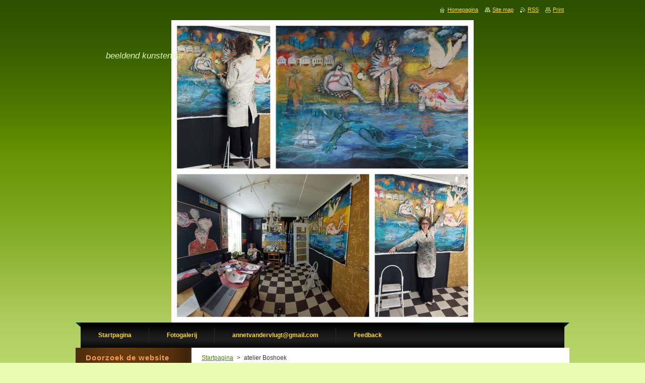

--- FILE ---
content_type: text/html; charset=UTF-8
request_url: https://www.annetvandervlugt.nl/news/atelier-boshoek1/
body_size: 7899
content:
<!--[if lte IE 9]><!DOCTYPE HTML PUBLIC "-//W3C//DTD HTML 4.01 Transitional//EN" "https://www.w3.org/TR/html4/loose.dtd"><![endif]-->
<!DOCTYPE html>
<!--[if IE]><html class="ie" lang="nl"><![endif]-->
<!--[if gt IE 9]><!--> 
<html lang="nl">
<!--<![endif]-->
    <head>
        <!--[if lt IE 8]><meta http-equiv="X-UA-Compatible" content="IE=EmulateIE7"><![endif]--><!--[if IE 8]><meta http-equiv="X-UA-Compatible" content="IE=EmulateIE8"><![endif]--><!--[if IE 9]><meta http-equiv="X-UA-Compatible" content="IE=EmulateIE9"><![endif]-->
        <base href="https://www.annetvandervlugt.nl/">
  <meta charset="utf-8">
  <meta name="description" content="">
  <meta name="keywords" content="">
  <meta name="generator" content="Webnode">
  <meta name="apple-mobile-web-app-capable" content="yes">
  <meta name="apple-mobile-web-app-status-bar-style" content="black">
  <meta name="format-detection" content="telephone=no">
    <link rel="icon" type="image/svg+xml" href="/favicon.svg" sizes="any">  <link rel="icon" type="image/svg+xml" href="/favicon16.svg" sizes="16x16">  <link rel="icon" href="/favicon.ico">  <link rel="stylesheet" href="https://www.annetvandervlugt.nl/wysiwyg/system.style.css">
<link rel="canonical" href="https://www.annetvandervlugt.nl/news/atelier-boshoek1/">
<script type="text/javascript">(function(i,s,o,g,r,a,m){i['GoogleAnalyticsObject']=r;i[r]=i[r]||function(){
			(i[r].q=i[r].q||[]).push(arguments)},i[r].l=1*new Date();a=s.createElement(o),
			m=s.getElementsByTagName(o)[0];a.async=1;a.src=g;m.parentNode.insertBefore(a,m)
			})(window,document,'script','//www.google-analytics.com/analytics.js','ga');ga('create', 'UA-797705-6', 'auto',{"name":"wnd_header"});ga('wnd_header.set', 'dimension1', 'W1');ga('wnd_header.set', 'anonymizeIp', true);ga('wnd_header.send', 'pageview');var pageTrackerAllTrackEvent=function(category,action,opt_label,opt_value){ga('send', 'event', category, action, opt_label, opt_value)};</script>
  <link rel="alternate" type="application/rss+xml" href="https://annetvandervlugt.nl/rss/all.xml" title="Bekijk alle artiekelen">
<!--[if lte IE 9]><style type="text/css">.cke_skin_webnode iframe {vertical-align: baseline !important;}</style><![endif]-->
        <title>atelier Boshoek :: Annet van der Vlugt</title>
        <meta name="robots" content="index, follow">
        <meta name="googlebot" content="index, follow">
        <link href="https://d11bh4d8fhuq47.cloudfront.net/_system/skins/v9/50000928/css/style.css" rel="stylesheet" type="text/css" media="screen,projection,handheld,tv">
        <link href="https://d11bh4d8fhuq47.cloudfront.net/_system/skins/v9/50000928/css/print.css" rel="stylesheet" type="text/css" media="print">
        <script type="text/javascript" src="https://d11bh4d8fhuq47.cloudfront.net/_system/skins/v9/50000928/js/functions.js"></script>
        <!--[if IE]>
            <script type="text/javascript" src="https://d11bh4d8fhuq47.cloudfront.net/_system/skins/v9/50000928/js/functions-ie.js"></script>
        <![endif]-->
    
				<script type="text/javascript">
				/* <![CDATA[ */
					
					if (typeof(RS_CFG) == 'undefined') RS_CFG = new Array();
					RS_CFG['staticServers'] = new Array('https://d11bh4d8fhuq47.cloudfront.net/');
					RS_CFG['skinServers'] = new Array('https://d11bh4d8fhuq47.cloudfront.net/');
					RS_CFG['filesPath'] = 'https://www.annetvandervlugt.nl/_files/';
					RS_CFG['filesAWSS3Path'] = 'https://a22405c738.cbaul-cdnwnd.com/049b4b9f51d43702a971c9eb7bfae3e7/';
					RS_CFG['lbClose'] = 'Sluiten';
					RS_CFG['skin'] = 'default';
					if (!RS_CFG['labels']) RS_CFG['labels'] = new Array();
					RS_CFG['systemName'] = 'Webnode';
						
					RS_CFG['responsiveLayout'] = 0;
					RS_CFG['mobileDevice'] = 0;
					RS_CFG['labels']['copyPasteSource'] = 'Lees meer:';
					
				/* ]]> */
				</script><style type="text/css">/* <![CDATA[ */#c4kemc420b759 {position: absolute;font-size: 13px !important;font-family: "Arial", helvetica, sans-serif !important;white-space: nowrap;z-index: 2147483647;-webkit-user-select: none;-khtml-user-select: none;-moz-user-select: none;-o-user-select: none;user-select: none;}#fcgfi44hxexxq {position: relative;top: -14px;}* html #fcgfi44hxexxq { top: -11px; }#fcgfi44hxexxq a { text-decoration: none !important; }#fcgfi44hxexxq a:hover { text-decoration: underline !important; }#f07g21ar53ub {z-index: 2147483647;display: inline-block !important;font-size: 16px;padding: 7px 59px 9px 59px;background: transparent url(https://d11bh4d8fhuq47.cloudfront.net/img/footer/footerButtonWebnodeHover.png?ph=a22405c738) top left no-repeat;height: 18px;cursor: pointer;}* html #f07g21ar53ub { height: 36px; }#f07g21ar53ub:hover { background: url(https://d11bh4d8fhuq47.cloudfront.net/img/footer/footerButtonWebnode.png?ph=a22405c738) top left no-repeat; }#eg1haa86cdc2db9 { display: none; }#cttummm1j {z-index: 3000;text-align: left !important;position: absolute;height: 88px;font-size: 13px !important;color: #ffffff !important;font-family: "Arial", helvetica, sans-serif !important;overflow: hidden;cursor: pointer;}#cttummm1j a {color: #ffffff !important;}#i97bnpnq {color: #36322D !important;text-decoration: none !important;font-weight: bold !important;float: right;height: 31px;position: absolute;top: 19px;right: 15px;cursor: pointer;}#btv1s2k1tv57 { float: right; padding-right: 27px; display: block; line-height: 31px; height: 31px; background: url(https://d11bh4d8fhuq47.cloudfront.net/img/footer/footerButton.png?ph=a22405c738) top right no-repeat; white-space: nowrap; }#xnajb93l11 { position: relative; left: 1px; float: left; display: block; width: 15px; height: 31px; background: url(https://d11bh4d8fhuq47.cloudfront.net/img/footer/footerButton.png?ph=a22405c738) top left no-repeat; }#i97bnpnq:hover { color: #36322D !important; text-decoration: none !important; }#i97bnpnq:hover #btv1s2k1tv57 { background: url(https://d11bh4d8fhuq47.cloudfront.net/img/footer/footerButtonHover.png?ph=a22405c738) top right no-repeat; }#i97bnpnq:hover #xnajb93l11 { background: url(https://d11bh4d8fhuq47.cloudfront.net/img/footer/footerButtonHover.png?ph=a22405c738) top left no-repeat; }#qh1h4213t2 {padding-right: 11px;padding-right: 11px;float: right;height: 60px;padding-top: 18px;background: url(https://d11bh4d8fhuq47.cloudfront.net/img/footer/footerBubble.png?ph=a22405c738) top right no-repeat;}#f1lbqf213 {float: left;width: 18px;height: 78px;background: url(https://d11bh4d8fhuq47.cloudfront.net/img/footer/footerBubble.png?ph=a22405c738) top left no-repeat;}* html #f07g21ar53ub { filter: progid:DXImageTransform.Microsoft.AlphaImageLoader(src='https://d11bh4d8fhuq47.cloudfront.net/img/footer/footerButtonWebnode.png?ph=a22405c738'); background: transparent; }* html #f07g21ar53ub:hover { filter: progid:DXImageTransform.Microsoft.AlphaImageLoader(src='https://d11bh4d8fhuq47.cloudfront.net/img/footer/footerButtonWebnodeHover.png?ph=a22405c738'); background: transparent; }* html #qh1h4213t2 { height: 78px; background-image: url(https://d11bh4d8fhuq47.cloudfront.net/img/footer/footerBubbleIE6.png?ph=a22405c738);  }* html #f1lbqf213 { background-image: url(https://d11bh4d8fhuq47.cloudfront.net/img/footer/footerBubbleIE6.png?ph=a22405c738);  }* html #btv1s2k1tv57 { background-image: url(https://d11bh4d8fhuq47.cloudfront.net/img/footer/footerButtonIE6.png?ph=a22405c738); }* html #xnajb93l11 { background-image: url(https://d11bh4d8fhuq47.cloudfront.net/img/footer/footerButtonIE6.png?ph=a22405c738); }* html #i97bnpnq:hover #rbcGrSigTryButtonRight { background-image: url(https://d11bh4d8fhuq47.cloudfront.net/img/footer/footerButtonHoverIE6.png?ph=a22405c738);  }* html #i97bnpnq:hover #rbcGrSigTryButtonLeft { background-image: url(https://d11bh4d8fhuq47.cloudfront.net/img/footer/footerButtonHoverIE6.png?ph=a22405c738);  }/* ]]> */</style><script type="text/javascript" src="https://d11bh4d8fhuq47.cloudfront.net/_system/client/js/compressed/frontend.package.1-3-108.js?ph=a22405c738"></script><style type="text/css">#content .diskuze label.postTextLabel {display: inherit !important;}</style></head>
    <body>
    <div id="siteBg">
        <div id="site">
            
            <!-- HEADER -->
            <div id="header">
                <div class="illustration">
                    <div id="logozone">
                        <div id="logo"><a href="home/" title="Ga naar homepagina"><span id="rbcSystemIdentifierLogo" style="visibility: hidden;">Annet van der Vlugt</span></a></div>                        <p id="moto"><span id="rbcCompanySlogan" class="rbcNoStyleSpan">beeldend kunstenaar</span></p>
                    </div>
                    <img src="https://a22405c738.cbaul-cdnwnd.com/049b4b9f51d43702a971c9eb7bfae3e7/200003307-9a1c69a1c8/ijmuiden aan zee website.jpg?ph=a22405c738" width="600" height="600" alt="">                </div>
            </div>
            <!-- /HEADER -->

            <div class="cleaner"><!-- / --></div>

            <!-- MENU -->
            <script type="text/javascript">
            /* <![CDATA[ */
                RubicusFrontendIns.addAbsoluteHeaderBlockId('menuzone');
            /* ]]> */
            </script>

            


      <div id="menuzone">


		<ul class="menu">
	<li class="first">
  
      <a href="/home/">
    
      <span>Startpagina</span>
      
  </a>
  
  </li>
	<li>
  
      <a href="/fotogalerij/">
    
      <span>Fotogalerij</span>
      
  </a>
  
  </li>
	<li>
  
      <a href="/annetvandervlugt-gmail-com/">
    
      <span>annetvandervlugt@gmail.com</span>
      
  </a>
  
  </li>
	<li class="last">
  
      <a href="/feedback/">
    
      <span>Feedback</span>
      
  </a>
  
  </li>
</ul>

      </div>

					
            <!-- /MENU -->

            <div class="cleaner"><!-- / --></div>

            <!-- MAIN -->
            <div id="mainWide">
                <div id="mainContent">

                    <!-- CONTENT -->
                    <div id="contentBg">
                    <div id="content">

                        <!-- NAVIGATOR -->
                        <div id="pageNavigator" class="rbcContentBlock">        <div id="navizone" class="navigator">                       <a class="navFirstPage" href="/home/">Startpagina</a>      <span><span> &gt; </span></span>          <span id="navCurrentPage">atelier Boshoek</span>               </div>              <div class="cleaner"><!-- / --></div>        </div>                        <!-- /NAVIGATOR -->

                        <div class="cleaner"><!-- / --></div>

                        

		
		
		  <div class="box">
		    <div class="boxTitle"><h1>atelier Boshoek</h1></div>
        <div class="boxContent">
		      					 
            <div class="articleDetail"> 
           
              <ins>10-10-2019 11:39</ins>    
              									
              <p><img alt="" src="https://a22405c738.cbaul-cdnwnd.com/049b4b9f51d43702a971c9eb7bfae3e7/200001377-739b6739b7/boshoekkl4.jpg" style="width: 640px; height: 480px;"><img alt="" src="https://a22405c738.cbaul-cdnwnd.com/049b4b9f51d43702a971c9eb7bfae3e7/200001373-5c0f65c0fa/boshoekkl1.jpg" style="width: 640px; height: 394px;"><img alt="" src="https://a22405c738.cbaul-cdnwnd.com/049b4b9f51d43702a971c9eb7bfae3e7/200001374-711c2711c5/boshoekkl2.jpg" style="width: 640px; height: 360px;"></p>
<p>&nbsp;</p>
<p><img alt="" src="https://a22405c738.cbaul-cdnwnd.com/049b4b9f51d43702a971c9eb7bfae3e7/200001375-10e4510e47/boshoekkl3.jpg" style="width: 640px; height: 360px;"></p>
<p>&nbsp;</p>
<p>&nbsp;</p>
<p><img alt="" src="https://a22405c738.cbaul-cdnwnd.com/049b4b9f51d43702a971c9eb7bfae3e7/200001379-be1d5be1d7/boshoekkl7.jpg" style="width: 640px; height: 360px;"></p>
<p><img alt="" src="https://a22405c738.cbaul-cdnwnd.com/049b4b9f51d43702a971c9eb7bfae3e7/200001372-9a9d49a9d7/boshoekklannet.jpg" style="width: 512px; height: 384px;"></p>
<p>&nbsp;</p>
<p>&nbsp;</p>
<p>&nbsp;</p>
<p><img alt="" src="https://a22405c738.cbaul-cdnwnd.com/049b4b9f51d43702a971c9eb7bfae3e7/200001376-b365cb365e/boshoekkl5.jpg" style="width: 640px; height: 360px;"></p>
      								      		
              					
              <div class="cleaner"><!-- / --></div>
              
              
              					
              <div class="cleaner"><!-- / --></div>
              
              <div class="rbcBookmarks"><div id="rbcBookmarks200000104"></div></div>
		<script type="text/javascript">
			/* <![CDATA[ */
			Event.observe(window, 'load', function(){
				var bookmarks = '<div style=\"float:left;\"><div style=\"float:left;\"><iframe src=\"//www.facebook.com/plugins/like.php?href=https://www.annetvandervlugt.nl/news/atelier-boshoek1/&amp;send=false&amp;layout=button_count&amp;width=155&amp;show_faces=false&amp;action=like&amp;colorscheme=light&amp;font&amp;height=21&amp;appId=397846014145828&amp;locale=nl_NL\" scrolling=\"no\" frameborder=\"0\" style=\"border:none; overflow:hidden; width:155px; height:21px; position:relative; top:1px;\" allowtransparency=\"true\"></iframe></div><div style=\"float:left;\"><a href=\"https://twitter.com/share\" class=\"twitter-share-button\" data-count=\"horizontal\" data-via=\"webnode\" data-lang=\"nl\">Tweeten</a></div><script type=\"text/javascript\">(function() {var po = document.createElement(\'script\'); po.type = \'text/javascript\'; po.async = true;po.src = \'//platform.twitter.com/widgets.js\';var s = document.getElementsByTagName(\'script\')[0]; s.parentNode.insertBefore(po, s);})();'+'<'+'/scr'+'ipt></div> <div class=\"addthis_toolbox addthis_default_style\" style=\"float:left;\"><a class=\"addthis_counter addthis_pill_style\"></a></div> <script type=\"text/javascript\">(function() {var po = document.createElement(\'script\'); po.type = \'text/javascript\'; po.async = true;po.src = \'https://s7.addthis.com/js/250/addthis_widget.js#pubid=webnode\';var s = document.getElementsByTagName(\'script\')[0]; s.parentNode.insertBefore(po, s);})();'+'<'+'/scr'+'ipt><div style=\"clear:both;\"></div>';
				$('rbcBookmarks200000104').innerHTML = bookmarks;
				bookmarks.evalScripts();
			});
			/* ]]> */
		</script>
		      
                        
              <div class="cleaner"><!-- / --></div>  			
              
              <div class="back"><a href="archive/news/">Terug</a></div>
                      
            </div>
          
        </div>
      </div>
      
			
		
		  <div class="cleaner"><!-- / --></div>

		
                    </div>
                    </div>
                    <!-- /CONTENT -->

                    <!-- SIDEBAR -->
                    <div id="sidebar">
                        <div id="sidebarContent">

                            <!-- SEARCH -->
                            

		  <div class="box ">
        <div class="boxTitle"><h2>Doorzoek de website</h2></div>
        <div class="boxContentBorder"><div class="boxContent">

		<form action="/search/" method="get" id="fulltextSearch">
        
        <input type="text" name="text" id="fulltextSearchText">
        <input id="fulltextSearchButton" type="image" src="https://d11bh4d8fhuq47.cloudfront.net/_system/skins/v9/50000928/img/search.jpg" title="Zoeken">
        <div class="cleaner"><!-- / --></div> 

		</form>

       </div></div>
      </div>

		                            <!-- /SEARCH -->

                            <div class="cleaner"><!-- / --></div>

                            
                            
                            <div class="cleaner"><!-- / --></div>

                            <!-- CONTACT -->
                            

      <div class="box contact">
        <div class="boxTitle"><h2>Contact</h2></div>
        <div class="boxContentBorder"><div class="boxContent">
          
		

      <p><strong>Annet van der Vlugt, beeldend kunstenaar</strong></p>
                  
      
      
      <p class="phone">06 52480640</p>

	
      
	
	    <p class="email"><a href="&#109;&#97;&#105;&#108;&#116;&#111;:&#97;&#110;&#110;&#101;&#116;&#118;&#97;&#110;&#100;&#101;&#114;&#118;&#108;&#117;&#103;&#116;&#64;&#103;&#109;&#97;&#105;&#108;&#46;&#99;&#111;&#109;"><span id="rbcContactEmail">&#97;&#110;&#110;&#101;&#116;&#118;&#97;&#110;&#100;&#101;&#114;&#118;&#108;&#117;&#103;&#116;&#64;&#103;&#109;&#97;&#105;&#108;&#46;&#99;&#111;&#109;</span></a></p>

	           

		
                   
        </div></div>
      </div> 

					
                            <!-- /CONTACT -->

                        </div>
                    </div>
                    <!-- /SIDEBAR -->

                    <hr class="cleaner">

                </div><!-- mainContent -->

            </div>
            <!-- MAIN -->        
            
            <!-- FOOTER -->
            <div id="footer">
                <div id="footerContent">
                    <div id="footerLeft">
                        <span id="rbcFooterText" class="rbcNoStyleSpan">© A vd Vlugt</span>                    </div>
                    <div id="footerRight">
                        <span class="rbcSignatureText"><a href="https://www.webnode.nl?utm_source=text&amp;utm_medium=footer&amp;utm_campaign=free1" rel="nofollow">Maak een gratis website</a><a id="f07g21ar53ub" href="https://www.webnode.nl?utm_source=button&amp;utm_medium=footer&amp;utm_campaign=free1" rel="nofollow"><span id="eg1haa86cdc2db9">Webnode</span></a></span>                    </div>
                </div>
            </div>
            <!-- /FOOTER -->

            <table id="links"><tr><td>
                <!-- LANG -->
                <div id="lang">
                    <div id="languageSelect"></div>			
                </div>
                <!-- /LANG -->
            </td><td>
                <!-- LINKS -->
                <div id="link">
                    <span class="homepage"><a href="home/" title="Ga naar homepagina">Homepagina</a></span>
                    <span class="sitemap"><a href="/sitemap/" title="Ga naar de site map.">Site map</a></span>
                    <span class="rss"><a href="/rss/" title="RSS Feeds">RSS</a></span>
                    <span class="print"><a href="#" onclick="window.print(); return false;" title="Print pagina">Print</a></span>
                </div>
                <!-- /LINKS -->
            </td></tr></table>

        </div>
        <div class="cleaner"><!-- / --></div>
    </div>

    <script src="https://d11bh4d8fhuq47.cloudfront.net/_system/skins/v9/50000928/js/Menu.js" type="text/javascript"></script>

    <script type="text/javascript">
    /* <![CDATA[ */

        build_menu();

    /* ]]> */
    </script>

    <script type="text/javascript">
    /* <![CDATA[ */

        RubicusFrontendIns.addObserver
	({
            onContentChange: function ()
            {
                build_menu();
                setContentSize();
            },

            onStartSlideshow: function()
            {
                $('slideshowControl').innerHTML	= '<span>Pauze<'+'/span>';
		$('slideshowControl').title = 'Pauzeer de diavoorstelling';
		$('slideshowControl').onclick = RubicusFrontendIns.stopSlideshow.bind(RubicusFrontendIns);
            },

            onStopSlideshow: function()
            {
                $('slideshowControl').innerHTML	= '<span>Diavoorstelling<'+'/span>';
		$('slideshowControl').title = 'Start de diavoorstelling';
		$('slideshowControl').onclick = RubicusFrontendIns.startSlideshow.bind(RubicusFrontendIns);
            },

            onShowImage: function()
            {
                if (RubicusFrontendIns.isSlideshowMode())
		{
                    $('slideshowControl').innerHTML = '<span>Pauze<'+'/span>';
                    $('slideshowControl').title	= 'Pauzeer de diavoorstelling';
                    $('slideshowControl').onclick = RubicusFrontendIns.stopSlideshow.bind(RubicusFrontendIns);
		}
                setContentSize();
            }
	});

        if (!$('detailScript'))
        {
            window.onload = setContentSize;
        }
        document.body.onresize = setContentSize;
        window.onresize = setContentSize;

        RubicusFrontendIns.addFileToPreload('https://d11bh4d8fhuq47.cloudfront.net/_system/skins/v9/50000928/img/loading.gif');

        RubicusFrontendIns.addFileToPreload('https://d11bh4d8fhuq47.cloudfront.net/_system/skins/v9/50000928/img/menu_hover.jpg');
        RubicusFrontendIns.addFileToPreload('https://d11bh4d8fhuq47.cloudfront.net/_system/skins/v9/50000928/img/submenu_bg.jpg');

    /* ]]> */
    </script>

  <div id="rbcFooterHtml"></div><div style="display: none;" id="c4kemc420b759"><span id="fcgfi44hxexxq">&nbsp;</span></div><div id="cttummm1j" style="display: none;"><a href="https://www.webnode.nl?utm_source=window&amp;utm_medium=footer&amp;utm_campaign=free1" rel="nofollow"><div id="f1lbqf213"><!-- / --></div><div id="qh1h4213t2"><div><strong id="khma7h74">Website ontwikkeld door Webnode</strong><br /><span id="g1rao2n157h189">Start uw eigen gratis website!</span></div><span id="i97bnpnq"><span id="xnajb93l11"><!-- / --></span><span id="btv1s2k1tv57">Start hier</span></span></div></a></div><script type="text/javascript">/* <![CDATA[ */var e8085ib89489 = {sig: $('c4kemc420b759'),prefix: $('fcgfi44hxexxq'),btn : $('f07g21ar53ub'),win : $('cttummm1j'),winLeft : $('f1lbqf213'),winLeftT : $('hgpd942503gga'),winLeftB : $('gcdheia93'),winRght : $('qh1h4213t2'),winRghtT : $('fif85586425106'),winRghtB : $('emdcehc1bd07'),tryBtn : $('i97bnpnq'),tryLeft : $('xnajb93l11'),tryRght : $('btv1s2k1tv57'),text : $('g1rao2n157h189'),title : $('khma7h74')};e8085ib89489.sig.appendChild(e8085ib89489.btn);var bcmhek035nhboo=0,ahea1i132=0,ma238g538in=0,jgdd2e897,n8ccde2a5km=$$('.rbcSignatureText')[0],a9d4fht131560=false,d245799154;function apg6wn1d1e(){if (!a9d4fht131560 && pageTrackerAllTrackEvent){pageTrackerAllTrackEvent('Signature','Window show - web',e8085ib89489.sig.getElementsByTagName('a')[0].innerHTML);a9d4fht131560=true;}e8085ib89489.win.show();ma238g538in=e8085ib89489.tryLeft.offsetWidth+e8085ib89489.tryRght.offsetWidth+1;e8085ib89489.tryBtn.style.width=parseInt(ma238g538in)+'px';e8085ib89489.text.parentNode.style.width = '';e8085ib89489.winRght.style.width=parseInt(20+ma238g538in+Math.max(e8085ib89489.text.offsetWidth,e8085ib89489.title.offsetWidth))+'px';e8085ib89489.win.style.width=parseInt(e8085ib89489.winLeft.offsetWidth+e8085ib89489.winRght.offsetWidth)+'px';var wl=e8085ib89489.sig.offsetLeft+e8085ib89489.btn.offsetLeft+e8085ib89489.btn.offsetWidth-e8085ib89489.win.offsetWidth+12;if (wl<10){wl=10;}e8085ib89489.win.style.left=parseInt(wl)+'px';e8085ib89489.win.style.top=parseInt(ahea1i132-e8085ib89489.win.offsetHeight)+'px';clearTimeout(jgdd2e897);}function f468k5peb(){jgdd2e897=setTimeout('e8085ib89489.win.hide()',1000);}function ae39895gj(){var ph = RubicusFrontendIns.photoDetailHandler.lightboxFixed?document.getElementsByTagName('body')[0].offsetHeight/2:RubicusFrontendIns.getPageSize().pageHeight;e8085ib89489.sig.show();bcmhek035nhboo=0;ahea1i132=0;if (n8ccde2a5km&&n8ccde2a5km.offsetParent){var obj=n8ccde2a5km;do{bcmhek035nhboo+=obj.offsetLeft;ahea1i132+=obj.offsetTop;} while (obj = obj.offsetParent);}if ($('rbcFooterText')){e8085ib89489.sig.style.color = $('rbcFooterText').getStyle('color');e8085ib89489.sig.getElementsByTagName('a')[0].style.color = $('rbcFooterText').getStyle('color');}e8085ib89489.sig.style.width=parseInt(e8085ib89489.prefix.offsetWidth+e8085ib89489.btn.offsetWidth)+'px';if (bcmhek035nhboo<0||bcmhek035nhboo>document.body.offsetWidth){bcmhek035nhboo=(document.body.offsetWidth-e8085ib89489.sig.offsetWidth)/2;}if (bcmhek035nhboo>(document.body.offsetWidth*0.55)){e8085ib89489.sig.style.left=parseInt(bcmhek035nhboo+(n8ccde2a5km?n8ccde2a5km.offsetWidth:0)-e8085ib89489.sig.offsetWidth)+'px';}else{e8085ib89489.sig.style.left=parseInt(bcmhek035nhboo)+'px';}if (ahea1i132<=0 || RubicusFrontendIns.photoDetailHandler.lightboxFixed){ahea1i132=ph-5-e8085ib89489.sig.offsetHeight;}e8085ib89489.sig.style.top=parseInt(ahea1i132-5)+'px';}function py12kd1j(){if (d245799154){clearTimeout(d245799154);}d245799154 = setTimeout('ae39895gj()', 10);}Event.observe(window,'load',function(){if (e8085ib89489.win&&e8085ib89489.btn){if (n8ccde2a5km){if (n8ccde2a5km.getElementsByTagName("a").length > 0){e8085ib89489.prefix.innerHTML = n8ccde2a5km.innerHTML + '&nbsp;';}else{e8085ib89489.prefix.innerHTML = '<a href="https://www.webnode.nl?utm_source=text&amp;utm_medium=footer&amp;utm_content=nl-web-0&amp;utm_campaign=signature" rel="nofollow">'+n8ccde2a5km.innerHTML + '</a>&nbsp;';}n8ccde2a5km.style.visibility='hidden';}else{if (pageTrackerAllTrackEvent){pageTrackerAllTrackEvent('Signature','Missing rbcSignatureText','www.annetvandervlugt.nl');}}ae39895gj();setTimeout(ae39895gj, 500);setTimeout(ae39895gj, 1000);setTimeout(ae39895gj, 5000);Event.observe(e8085ib89489.btn,'mouseover',apg6wn1d1e);Event.observe(e8085ib89489.win,'mouseover',apg6wn1d1e);Event.observe(e8085ib89489.btn,'mouseout',f468k5peb);Event.observe(e8085ib89489.win,'mouseout',f468k5peb);Event.observe(e8085ib89489.win,'click',function(){if (pageTrackerAllTrackEvent){pageTrackerAllTrackEvent('Signature','Window click - web','Website ontwikkeld door Webnode',0);}document/*h8da09ia3e7h*/.location.href='https://www.webnode.nl?utm_source=window&utm_medium=footer&utm_content=nl-web-0&utm_campaign=signature';});Event.observe(window, 'resize', py12kd1j);Event.observe(document.body, 'resize', py12kd1j);RubicusFrontendIns.addObserver({onResize: py12kd1j});RubicusFrontendIns.addObserver({onContentChange: py12kd1j});RubicusFrontendIns.addObserver({onLightboxUpdate: ae39895gj});Event.observe(e8085ib89489.btn, 'click', function(){if (pageTrackerAllTrackEvent){pageTrackerAllTrackEvent('Signature','Button click - web',e8085ib89489.sig.getElementsByTagName('a')[0].innerHTML);}});Event.observe(e8085ib89489.tryBtn, 'click', function(){if (pageTrackerAllTrackEvent){pageTrackerAllTrackEvent('Signature','Try Button click - web','Website ontwikkeld door Webnode',0);}});}});RubicusFrontendIns.addFileToPreload('https://d11bh4d8fhuq47.cloudfront.net/img/footer/footerButtonWebnode.png?ph=a22405c738');RubicusFrontendIns.addFileToPreload('https://d11bh4d8fhuq47.cloudfront.net/img/footer/footerButton.png?ph=a22405c738');RubicusFrontendIns.addFileToPreload('https://d11bh4d8fhuq47.cloudfront.net/img/footer/footerButtonHover.png?ph=a22405c738');RubicusFrontendIns.addFileToPreload('https://d11bh4d8fhuq47.cloudfront.net/img/footer/footerBubble.png?ph=a22405c738');if (Prototype.Browser.IE){RubicusFrontendIns.addFileToPreload('https://d11bh4d8fhuq47.cloudfront.net/img/footer/footerBubbleIE6.png?ph=a22405c738');RubicusFrontendIns.addFileToPreload('https://d11bh4d8fhuq47.cloudfront.net/img/footer/footerButtonHoverIE6.png?ph=a22405c738');}RubicusFrontendIns.copyLink = 'https://www.webnode.nl';RS_CFG['labels']['copyPasteBackLink'] = 'Creëer gratis uw eigen website:';/* ]]> */</script><script type="text/javascript">var keenTrackerCmsTrackEvent=function(id){if(typeof _jsTracker=="undefined" || !_jsTracker){return false;};try{var name=_keenEvents[id];var keenEvent={user:{u:_keenData.u,p:_keenData.p,lc:_keenData.lc,t:_keenData.t},action:{identifier:id,name:name,category:'cms',platform:'WND1',version:'2.1.157'},browser:{url:location.href,ua:navigator.userAgent,referer_url:document.referrer,resolution:screen.width+'x'+screen.height,ip:'3.17.164.102'}};_jsTracker.jsonpSubmit('PROD',keenEvent,function(err,res){});}catch(err){console.log(err)};};</script></body>
</html>

